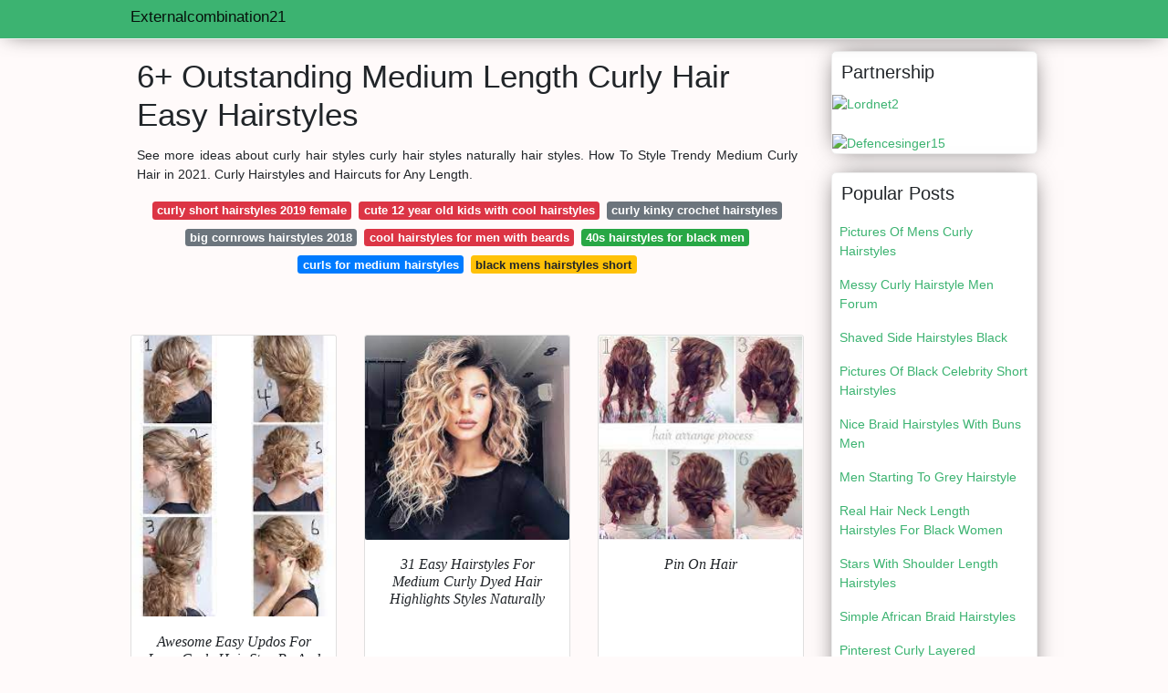

--- FILE ---
content_type: text/html;charset=UTF-8
request_url: https://externalcombination21.netlify.app/medium-length-curly-hair-easy-hairstyles
body_size: 8019
content:
<!DOCTYPE html><html lang="en"><head>

<!--ads/oto.txt-->
<meta name="msvalidate.01" content="FEB67E7983AE296B2D9B6E0952C261E3">
	<!-- Required meta tags -->
	<meta charset="utf-8">
  <title>15+ Beautiful Work Medium Length Curly Hair Easy Hairstyles </title>
  <meta name="description" content="15+ Beautiful Work  Hairstyles Hair Medium Easy Curly Length Bobs Buns Side-swept Curls Mohawks Curly Pixies And More Are Ready To Be Tested.">
  <meta name="keyword" content="15+ Beautiful Work Hair Hairstyles Length  Easy Curly Medium In Fact An Estimated 65 Percent Of Americans Have Curly Coily Or Wavy Hair.">
	<meta name="viewport" content="width=device-width, initial-scale=1, shrink-to-fit=no">
  <meta name="googlebot" content="index, follow, max-snippet:-1, max-image-preview:large, max-video-preview:-1">
  <meta name="bingbot" content="index, follow, max-snippet:-1, max-image-preview:large, max-video-preview:-1">
	<!-- Bootstrap CSS -->
	<style type="text/css">svg:not(:root).svg-inline--fa{overflow:visible}.svg-inline--fa{display:inline-block;font-size:inherit;height:1em;overflow:visible;vertical-align:-.125em}.svg-inline--fa.fa-lg{vertical-align:-.225em}.svg-inline--fa.fa-w-1{width:.0625em}.svg-inline--fa.fa-w-2{width:.125em}.svg-inline--fa.fa-w-3{width:.1875em}.svg-inline--fa.fa-w-4{width:.25em}.svg-inline--fa.fa-w-5{width:.3125em}.svg-inline--fa.fa-w-6{width:.375em}.svg-inline--fa.fa-w-7{width:.4375em}.svg-inline--fa.fa-w-8{width:.5em}.svg-inline--fa.fa-w-9{width:.5625em}.svg-inline--fa.fa-w-10{width:.625em}.svg-inline--fa.fa-w-11{width:.6875em}.svg-inline--fa.fa-w-12{width:.75em}.svg-inline--fa.fa-w-13{width:.8125em}.svg-inline--fa.fa-w-14{width:.875em}.svg-inline--fa.fa-w-15{width:.9375em}.svg-inline--fa.fa-w-16{width:1em}.svg-inline--fa.fa-w-17{width:1.0625em}.svg-inline--fa.fa-w-18{width:1.125em}.svg-inline--fa.fa-w-19{width:1.1875em}.svg-inline--fa.fa-w-20{width:1.25em}.svg-inline--fa.fa-pull-left{margin-right:.3em;width:auto}.svg-inline--fa.fa-pull-right{margin-left:.3em;width:auto}.svg-inline--fa.fa-border{height:1.5em}.svg-inline--fa.fa-li{width:2em}.svg-inline--fa.fa-fw{width:1.25em}.fa-layers svg.svg-inline--fa{bottom:0;left:0;margin:auto;position:absolute;right:0;top:0}.fa-layers{display:inline-block;height:1em;position:relative;text-align:center;vertical-align:-.125em;width:1em}.fa-layers svg.svg-inline--fa{-webkit-transform-origin:center center;transform-origin:center center}.fa-layers-counter,.fa-layers-text{display:inline-block;position:absolute;text-align:center}.fa-layers-text{left:50%;top:50%;-webkit-transform:translate(-50%,-50%);transform:translate(-50%,-50%);-webkit-transform-origin:center center;transform-origin:center center}.fa-layers-counter{background-color:#ff253a;border-radius:1em;-webkit-box-sizing:border-box;box-sizing:border-box;color:#fff;height:1.5em;line-height:1;max-width:5em;min-width:1.5em;overflow:hidden;padding:.25em;right:0;text-overflow:ellipsis;top:0;-webkit-transform:scale(.25);transform:scale(.25);-webkit-transform-origin:top right;transform-origin:top right}.fa-layers-bottom-right{bottom:0;right:0;top:auto;-webkit-transform:scale(.25);transform:scale(.25);-webkit-transform-origin:bottom right;transform-origin:bottom right}.fa-layers-bottom-left{bottom:0;left:0;right:auto;top:auto;-webkit-transform:scale(.25);transform:scale(.25);-webkit-transform-origin:bottom left;transform-origin:bottom left}.fa-layers-top-right{right:0;top:0;-webkit-transform:scale(.25);transform:scale(.25);-webkit-transform-origin:top right;transform-origin:top right}.fa-layers-top-left{left:0;right:auto;top:0;-webkit-transform:scale(.25);transform:scale(.25);-webkit-transform-origin:top left;transform-origin:top left}.fa-lg{font-size:1.3333333333em;line-height:.75em;vertical-align:-.0667em}.fa-xs{font-size:.75em}.fa-sm{font-size:.875em}.fa-1x{font-size:1em}.fa-2x{font-size:2em}.fa-3x{font-size:3em}.fa-4x{font-size:4em}.fa-5x{font-size:5em}.fa-6x{font-size:6em}.fa-7x{font-size:7em}.fa-8x{font-size:8em}.fa-9x{font-size:9em}.fa-10x{font-size:10em}.fa-fw{text-align:center;width:1.25em}.fa-ul{list-style-type:none;margin-left:2.5em;padding-left:0}.fa-ul>li{position:relative}.fa-li{left:-2em;position:absolute;text-align:center;width:2em;line-height:inherit}.fa-border{border:solid .08em #eee;border-radius:.1em;padding:.2em .25em .15em}.fa-pull-left{float:left}.fa-pull-right{float:right}.fa.fa-pull-left,.fab.fa-pull-left,.fal.fa-pull-left,.far.fa-pull-left,.fas.fa-pull-left{margin-right:.3em}.fa.fa-pull-right,.fab.fa-pull-right,.fal.fa-pull-right,.far.fa-pull-right,.fas.fa-pull-right{margin-left:.3em}.fa-spin{-webkit-animation:fa-spin 2s infinite linear;animation:fa-spin 2s infinite linear}.fa-pulse{-webkit-animation:fa-spin 1s infinite steps(8);animation:fa-spin 1s infinite steps(8)}@-webkit-keyframes fa-spin{0%{-webkit-transform:rotate(0);transform:rotate(0)}100%{-webkit-transform:rotate(360deg);transform:rotate(360deg)}}@keyframes fa-spin{0%{-webkit-transform:rotate(0);transform:rotate(0)}100%{-webkit-transform:rotate(360deg);transform:rotate(360deg)}}.fa-rotate-90{-webkit-transform:rotate(90deg);transform:rotate(90deg)}.fa-rotate-180{-webkit-transform:rotate(180deg);transform:rotate(180deg)}.fa-rotate-270{-webkit-transform:rotate(270deg);transform:rotate(270deg)}.fa-flip-horizontal{-webkit-transform:scale(-1,1);transform:scale(-1,1)}.fa-flip-vertical{-webkit-transform:scale(1,-1);transform:scale(1,-1)}.fa-flip-both,.fa-flip-horizontal.fa-flip-vertical{-webkit-transform:scale(-1,-1);transform:scale(-1,-1)}:root .fa-flip-both,:root .fa-flip-horizontal,:root .fa-flip-vertical,:root .fa-rotate-180,:root .fa-rotate-270,:root .fa-rotate-90{-webkit-filter:none;filter:none}.fa-stack{display:inline-block;height:2em;position:relative;width:2.5em}.fa-stack-1x,.fa-stack-2x{bottom:0;left:0;margin:auto;position:absolute;right:0;top:0}.svg-inline--fa.fa-stack-1x{height:1em;width:1.25em}.svg-inline--fa.fa-stack-2x{height:2em;width:2.5em}.fa-inverse{color:#fff}.sr-only{border:0;clip:rect(0,0,0,0);height:1px;margin:-1px;overflow:hidden;padding:0;position:absolute;width:1px}.sr-only-focusable:active,.sr-only-focusable:focus{clip:auto;height:auto;margin:0;overflow:visible;position:static;width:auto}.svg-inline--fa .fa-primary{fill:var(--fa-primary-color,currentColor);opacity:1;opacity:var(--fa-primary-opacity,1)}.svg-inline--fa .fa-secondary{fill:var(--fa-secondary-color,currentColor);opacity:.4;opacity:var(--fa-secondary-opacity,.4)}.svg-inline--fa.fa-swap-opacity .fa-primary{opacity:.4;opacity:var(--fa-secondary-opacity,.4)}.svg-inline--fa.fa-swap-opacity .fa-secondary{opacity:1;opacity:var(--fa-primary-opacity,1)}.svg-inline--fa mask .fa-primary,.svg-inline--fa mask .fa-secondary{fill:#000}.fad.fa-inverse{color:#fff}</style><link rel="stylesheet" href="https://cdnjs.cloudflare.com/ajax/libs/twitter-bootstrap/4.4.1/css/bootstrap.min.css" integrity="sha256-L/W5Wfqfa0sdBNIKN9cG6QA5F2qx4qICmU2VgLruv9Y=" crossorigin="anonymous">
	<link rel="stylesheet" href="https://cdnjs.cloudflare.com/ajax/libs/lightbox2/2.11.1/css/lightbox.min.css" integrity="sha256-tBxlolRHP9uMsEFKVk+hk//ekOlXOixLKvye5W2WR5c=" crossorigin="anonymous">
	<link href="https://fonts.googleapis.com/css?family=Raleway" rel="stylesheet">	
	<style type="text/css">
.meww h1{padding-top:30px;}.posts-gallery,.posts-image,.posts-picture{display:block}.posts-gallery img,.posts-image img{object-fit:cover;object-position:center}body,html{font-family:"Source Sans Pro",sans-serif;font-size:14px;font-weight:400;background:#FFFAFA}img{max-width:100%}.container{max-width:1024px}.navbar{margin-bottom:25px;border-bottom:1px solid #eee;background:#3CB371!important;-webkit-box-shadow:0 0 25px -8px rgba(0,0,0,.75);-moz-box-shadow:0 0 25px -8px rgba(0,0,0,.75);box-shadow:0 0 25px -8px rgba(0,0,0,.75)}.posts-image-content,.widget{-webkit-box-shadow:0 0 25px -8px rgba(0,0,0,.75);-moz-box-shadow:0 0 25px -8px rgba(0,0,0,.75)}.navbar .navbar-brand{margin:0 10px 0 0;font-size:17px;padding:0;line-height:24px}.navbar .navbar-sub{margin:0 20px 0 0;font-size:14px;padding:0;line-height:24px}.row.content,.row.footer,.row.header{widthx:auto;max-widthx:100%}.row.footer{padding:30px 0;background:0 0;border-color:#eee}.content .col-sm-12{padding:0}.content .col-md-9s{margin-right:-25px}.posts-image{width:50%;float:left}.posts-image-content{width:auto;margin:0 15px 35px 0;position:relative;background:#fff;border:1px solid #eee;box-shadow:0 0 25px -8px rgba(0,0,0,.75);-webkit-border-radius:5px;-moz-border-radius:5px;border-radius:5px}.posts-image img{width:100%;height:250px;margin-bottom:5px;-webkit-transition:.6s opacity;transition:.6s opacity;-webkit-border-radius:5px 5px 0 0;-moz-border-radius:5px 5px 0 0;border-radius:5px 5px 0 0}.posts-single,.widget{border:1px solid #eee}.posts-image:hover img{opacity:.8}.posts-image:hovers h2{background:rgba(0,0,0,.7)}.posts-image h2{z-index:2;font-size:20px;padding:5px 10px;text-align:left;-webkit-transition:.6s opacity;transition:.6s background;padding-top:30px}.posts-picture,.posts-picture img{text-align:center}.posts-image h2 a{color:#111}.posts-image-single .posts-image-content,.posts-image-single:nth-child(5n) .posts-image-content{margin:0 15px 15px 0!important}.posts-images{clear:both}.widget{background:#fff;box-shadow:0 0 25px -8px rgba(0,0,0,.75);-webkit-border-radius:5px;-moz-border-radius:5px;border-radius:5px;margin-bottom:20px}.list-group{border:none}.list-group li{padding:0;border:none}.list-group li a{display:block;padding:8px}h3.widget-title{font-size:20px;padding:10px 10px 5px}a{color:#3CB371;text-decoration:none}.footer{margin-top:21px;padding-top:13px;border-top:1px solid #eee}.footer a{margin:0 15px}.navi{margin:13px 0}.navi a{margin:5px 2px;font-size:95%}.posts-single{background:#fff;padding:15px;-webkit-box-shadow:0 0 25px -8px rgba(0,0,0,.75);-moz-box-shadow:0 0 25px -8px rgba(0,0,0,.75);box-shadow:0 0 25px -8px rgba(0,0,0,.75);-webkit-border-radius:5px 5px 0 0;-moz-border-radius:5px 5px 0 0;border-radius:5px 5px 0 0}.posts-singles{border:1px solid #eee;background:#fff;margin-top:-10px;border-top:0;padding:0 15px 15px;-webkit-box-shadow:0 8px 31px -9px rgba(0,0,0,.75);-moz-box-shadow:0 8px 31px -9px rgba(0,0,0,.75);box-shadow:0 8px 31px -9px rgba(0,0,0,.75);-webkit-border-radius:0 0 5px 5px;-moz-border-radius:0 0 5px 5px;border-radius:0 0 5px 5px}.posts-gallery{width:20%;float:left}.posts-gallery-content{border:1px solid #fff;width:auto;max-width:100%}.posts-gallery img{width:100%;height:110px}@media    only screen and (min-width:0px) and (max-width:991px){.container{width:auto;max-width:100%}.navbar{padding:5px 0}.navbar .container{width:100%;margin:0 15px}}@media    only screen and (min-width:0px) and (max-width:767px){.content .col-md-3{padding:15px}}@media    only screen and (min-width:481px) and (max-width:640px){.posts-gallery{width:33.3%}}@media    only screen and (min-width:0px) and (max-width:480px){.posts-image{width:100%}.posts-image .posts-image-content{margin-right:0}.posts-gallery{width:50%}}
	</style>
	<title>6+ Outstanding Medium Length Curly Hair Easy Hairstyles</title>
<script type="application/ld+json">
{
  "@context": "https://schema.org/", 
  "@type": "Article", 
  "author": {
    "@type": "Person",
    "name": "externalcombination21"
  },
  "headline": "Medium Length Curly Hair Easy Hairstyles",
  "datePublished": "2021-11-01",
  "image": "https://i.pinimg.com/736x/b4/b8/a9/b4b8a9be9a58f298bcd3360c0e69645b--hair-updo-curly-hair.jpg",
  "publisher": {
    "@type": "Organization",
    "name": "Externalcombination21",
    "logo": {
      "@type": "ImageObject",
      "url": "https://via.placeholder.com/512.png?text=medium+length+curly+hair+easy+hairstyles",
      "width": 512,
      "height": 512
    }
  }
}
</script>
	<!-- Head tag Code --></head>
<body>
	<header class="bg-white fixed-top">			
		<nav class="navbar navbar-light bg-white mb-0">
			<div class="container justify-content-center justify-content-sm-between">	
			  <a href="/" title="Externalcombination21" class="navbar-brand mb-1">Externalcombination21</a>
			  			</div>			  
		</nav>				
	</header>
	<main id="main" class="main">
		<div class="container">  
			<div class="row content">
				<div class="col-md-12 my-2" align="center">
					<div class="d-block p-4">
	<center>
		<!-- TOP BANNER ADS -->
	</center>
</div>				</div>
				<div class="col-md-9">
					<div class="col-sm-12 p-2">
							<h1>6+ Outstanding Medium Length Curly Hair Easy Hairstyles</h1>

	
	<div class="navi text-center">
					<p align="justify">See more ideas about curly hair styles curly hair styles naturally hair styles. How To Style Trendy Medium Curly Hair in 2021. Curly Hairstyles and Haircuts for Any Length. <br>				
			</p>
		    <!--ads/responsive.txt-->
								<a class="badge badge-danger" href="/curly-short-hairstyles-2019-female">curly short hairstyles 2019 female</a>
											<a class="badge badge-danger" href="/cute-12-year-old-kids-with-cool-hairstyles">cute 12 year old kids with cool hairstyles</a>
											<a class="badge badge-secondary" href="/curly-kinky-crochet-hairstyles">curly kinky crochet hairstyles</a>
											<a class="badge badge-secondary" href="/big-cornrows-hairstyles-2018">big cornrows hairstyles 2018</a>
											<a class="badge badge-danger" href="/cool-hairstyles-for-men-with-beards">cool hairstyles for men with beards</a>
											<a class="badge badge-success" href="/40s-hairstyles-for-black-men">40s hairstyles for black men</a>
											<a class="badge badge-primary" href="/curls-for-medium-hairstyles">curls for medium hairstyles</a>
											<a class="badge badge-warning" href="/black-mens-hairstyles-short">black mens hairstyles short</a>
						</div>
	<div class="d-block p-4">
	<center>
		<!-- IN ARTICLE ADS -->
	</center>
</div>					</div> 
					<div class="col-sm-12">					
						
		
	<div class="row">
				
		<div class="col-md-4 mb-4">
			<div class="card h-100">
				<a href="https://i.pinimg.com/736x/78/2a/c1/782ac1fb614212ff2e3429d99060663d.jpg" data-lightbox="roadtrip" data-title="Awesome Easy Updos For Long Curly Hair Step By And Description Curly Hair Styles Easy Quick Curly Hairstyles Curly Hair Styles">
											<img class="card-img v-image" src="https://encrypted-tbn0.gstatic.com/images?q=tbn:ANd9GcTjw-oAhAv4UMYLUG4wFRhULSBH3nCEunzt1d3neHc1LtmiwTLF7-58KnOl4yJ-dvJmWf4" onerror="this.onerror=null;this.src='https://encrypted-tbn0.gstatic.com/images?q=tbn:ANd9GcTjw-oAhAv4UMYLUG4wFRhULSBH3nCEunzt1d3neHc1LtmiwTLF7-58KnOl4yJ-dvJmWf4';" alt="Awesome Easy Updos For Long Curly Hair Step By And Description Curly Hair Styles Easy Quick Curly Hairstyles Curly Hair Styles">
										
				</a>
				<div class="card-body text-center">      
					          <style>.kepala h1,.kepala h2,.kepala h3,.kepala h4,.kepala h5,.kepala h6,.kepala{font-size:16px;font-family:'Lora',serif;font-weight:400;text-align:center;font-style:italic;}</style>	
					<div class="kepala"><h1>Awesome Easy Updos For Long Curly Hair Step By And Description Styles Quick Hairstyles </h1></div>
				</div>
			</div>
		</div>
			 
		 

				
		<div class="col-md-4 mb-4">
			<div class="card h-100">
				<a href="https://i.pinimg.com/originals/84/62/7a/84627aada6a8e4d00195c29d441d2330.jpg" data-lightbox="roadtrip" data-title="31 Easy Hairstyles For Medium Curly Dyed Hair Highlights Curly Hair Styles Naturally Medium Curly Hair Styles Medium Hair Styles">
											<img class="card-img v-image" src="https://encrypted-tbn0.gstatic.com/images?q=tbn:ANd9GcQXtrXX5IMm5k62F3CXecwR072Y0ner4CjTk1c0tKQpA5arcLcK9y46p9FX-96JMgIpZh4" onerror="this.onerror=null;this.src='https://encrypted-tbn0.gstatic.com/images?q=tbn:ANd9GcQXtrXX5IMm5k62F3CXecwR072Y0ner4CjTk1c0tKQpA5arcLcK9y46p9FX-96JMgIpZh4';" alt="31 Easy Hairstyles For Medium Curly Dyed Hair Highlights Curly Hair Styles Naturally Medium Curly Hair Styles Medium Hair Styles">
										
				</a>
				<div class="card-body text-center">      
					          <style>.kepala h1,.kepala h2,.kepala h3,.kepala h4,.kepala h5,.kepala h6,.kepala{font-size:16px;font-family:'Lora',serif;font-weight:400;text-align:center;font-style:italic;}</style>	
					<div class="kepala"><h1>31 Easy Hairstyles For Medium Curly Dyed Hair Highlights Styles Naturally </h1></div>
				</div>
			</div>
		</div>
			 
		 

				
		<div class="col-md-4 mb-4">
			<div class="card h-100">
				<a href="https://i.pinimg.com/736x/b4/b8/a9/b4b8a9be9a58f298bcd3360c0e69645b--hair-updo-curly-hair.jpg" data-lightbox="roadtrip" data-title="Pin On Hair">
											<img class="card-img v-image" src="https://encrypted-tbn0.gstatic.com/images?q=tbn:ANd9GcT0BoFRbiqkzYtsqfAu2L7crb88drXT1coA0KGR68AEwnZEqXvX8b1NjZUy_Gp5x-ztSEE" onerror="this.onerror=null;this.src='https://encrypted-tbn0.gstatic.com/images?q=tbn:ANd9GcT0BoFRbiqkzYtsqfAu2L7crb88drXT1coA0KGR68AEwnZEqXvX8b1NjZUy_Gp5x-ztSEE';" alt="Pin On Hair">
										
				</a>
				<div class="card-body text-center">      
					          <style>.kepala h1,.kepala h2,.kepala h3,.kepala h4,.kepala h5,.kepala h6,.kepala{font-size:16px;font-family:'Lora',serif;font-weight:400;text-align:center;font-style:italic;}</style>	
					<div class="kepala"><h5>Pin On Hair </h5></div>
				</div>
			</div>
		</div>
			 
		 

				
		<div class="col-md-4 mb-4">
			<div class="card h-100">
				<a href="https://i.pinimg.com/736x/87/f8/dd/87f8ddad1edf1eaef7234c04e7e1ed6e.jpg" data-lightbox="roadtrip" data-title="Side Parted Long Curly Layered Hairstyle Medium Curly Hair Styles Curly Hair Styles Haircuts For Curly Hair">
											<img class="card-img v-image" src="https://encrypted-tbn0.gstatic.com/images?q=tbn:ANd9GcR9ht991xlyzlVym81GZytmrhDgNYiBCtRorv6Ch8AutEJEYTdUI8iJ_UUClX8B9BEnRdQ" onerror="this.onerror=null;this.src='https://encrypted-tbn0.gstatic.com/images?q=tbn:ANd9GcR9ht991xlyzlVym81GZytmrhDgNYiBCtRorv6Ch8AutEJEYTdUI8iJ_UUClX8B9BEnRdQ';" alt="Side Parted Long Curly Layered Hairstyle Medium Curly Hair Styles Curly Hair Styles Haircuts For Curly Hair">
										
				</a>
				<div class="card-body text-center">      
					          <style>.kepala h1,.kepala h2,.kepala h3,.kepala h4,.kepala h5,.kepala h6,.kepala{font-size:16px;font-family:'Lora',serif;font-weight:400;text-align:center;font-style:italic;}</style>	
					<div class="kepala"><h1>Side Parted Long Curly Layered Hairstyle Medium Hair Styles Haircuts For </h1></div>
				</div>
			</div>
		</div>
			 
		 

				
		<div class="col-md-4 mb-4">
			<div class="card h-100">
				<a href="https://i.pinimg.com/564x/6a/1f/e0/6a1fe025c945d463997aefee67faa72d.jpg" data-lightbox="roadtrip" data-title="Delightful Shoulder Length Curly Hair For Stylish Girls Medium Curly Hair Styles Perfect Curly Hair Curly Hair Styles">
											<img class="card-img v-image" src="https://encrypted-tbn0.gstatic.com/images?q=tbn:ANd9GcTcwiQQuxeslfi1P9fdeEtOCQimiLGdYMek645WV2rRxKwqe_YCTaIkeTq027AGMiRdis0" onerror="this.onerror=null;this.src='https://encrypted-tbn0.gstatic.com/images?q=tbn:ANd9GcTcwiQQuxeslfi1P9fdeEtOCQimiLGdYMek645WV2rRxKwqe_YCTaIkeTq027AGMiRdis0';" alt="Delightful Shoulder Length Curly Hair For Stylish Girls Medium Curly Hair Styles Perfect Curly Hair Curly Hair Styles">
										
				</a>
				<div class="card-body text-center">      
					          <style>.kepala h1,.kepala h2,.kepala h3,.kepala h4,.kepala h5,.kepala h6,.kepala{font-size:16px;font-family:'Lora',serif;font-weight:400;text-align:center;font-style:italic;}</style>	
					<div class="kepala"><h2>Delightful Shoulder Length Curly Hair For Stylish Girls Medium Styles Perfect </h2></div>
				</div>
			</div>
		</div>
			 
		 

				
		<div class="col-md-4 mb-4">
			<div class="card h-100">
				<a href="https://i.pinimg.com/564x/b4/86/eb/b486ebd25616e45971832f8774f07bf0.jpg" data-lightbox="roadtrip" data-title="50 Half Updos For Your Perfect Everyday And Party Looks Medium Length Hair Styles Half Updo Down Hairstyles">
											<img class="card-img v-image" src="https://encrypted-tbn0.gstatic.com/images?q=tbn:ANd9GcS0ngLK872-ZXRoaf_k7zQhQeZbSLFLL7V3WCfuoxCJujczmcpT9lY0HrMZiBmO6olBCVs" onerror="this.onerror=null;this.src='https://encrypted-tbn0.gstatic.com/images?q=tbn:ANd9GcS0ngLK872-ZXRoaf_k7zQhQeZbSLFLL7V3WCfuoxCJujczmcpT9lY0HrMZiBmO6olBCVs';" alt="50 Half Updos For Your Perfect Everyday And Party Looks Medium Length Hair Styles Half Updo Down Hairstyles">
										
				</a>
				<div class="card-body text-center">      
					          <style>.kepala h1,.kepala h2,.kepala h3,.kepala h4,.kepala h5,.kepala h6,.kepala{font-size:16px;font-family:'Lora',serif;font-weight:400;text-align:center;font-style:italic;}</style>	
					<div class="kepala"><h2>50 Half Updos For Your Perfect Everyday And Party Looks Medium Length Hair Styles Updo Down Hairstyles </h2></div>
				</div>
			</div>
		</div>
			 
					<div class="col-12 mb-4">
				<div class="card">
										<img class="card-img-top v-cover" src="https://encrypted-tbn0.gstatic.com/images?q=tbn:ANd9GcS0ngLK872-ZXRoaf_k7zQhQeZbSLFLL7V3WCfuoxCJujczmcpT9lY0HrMZiBmO6olBCVs" onerror="this.onerror=null;this.src='https://encrypted-tbn0.gstatic.com/images?q=tbn:ANd9GcS0ngLK872-ZXRoaf_k7zQhQeZbSLFLL7V3WCfuoxCJujczmcpT9lY0HrMZiBmO6olBCVs';" alt="50 Half Updos For Your Perfect Everyday And Party Looks Medium Length Hair Styles Half Updo Down Hairstyles">
										<div class="card-body">
						<h3 class="h5"><b>42 Easy Curly Hairstyles Short Medium And Long Haircuts For Curly Hair.</b></h3>
													<p class="p-2" align="justify">
																	<strong>Medium length curly hair easy hairstyles</strong>. 
																									35 Medium Length Curly Hair Styles Hairstyles and Up To The Minute Medium Length Hairstyles for Curly Hair.
																	Likewise the best hair product for ladies with curly hair can help control and style naturally curly hair.
																	47 Medium Length Curly Gray Hairstyles Amazing Ideas.
															</p>
													<p class="p-2" align="justify">
																									When styling medium length haircuts you should be paying particular attention to what youve been.
																	- Looking for curly hairstyle that are stylish without any effort.
																	Chin Length Curly Haircut.
															</p>
													<p class="p-2" align="justify">
																									Finding easy curly hairstyle that still look advantageous can be challenging.
																	It is extremely easy to take care of this haircut.
																	We will present a discussion about cute hairstyle Of course a very interesting thing to listen to because it makes it easy for you to make cute hairstyle more charmingReview now with the article title 31 Cute Curly Hairstyles Medium Length Hair the following.
															</p>
													<p class="p-2" align="justify">
																									Whether youre going for a formal or casual look these hairstyles are sure to.
																	We are sure you already know from numerous times we have mentioned before in our articles that bob haircut is the most universal and functional haircut there is.
																	Bobs buns side-swept curls Mohawks curly pixies and more are ready to be tested.
															</p>
													<p class="p-2" align="justify">
																									28 Cute Hairstyles for Medium Length Hair Right Now.
																	200 Best Easy hairstyles for medium hair images in 2021.
																	Easy hairstyles for curly hair 3 Pinned up When in a hurry.
															</p>
													<p class="p-2" align="justify">
																									Pictures Of Curly Hairstyles.
																	Curly hair always looks adorable and we collected hairstyles for curly hair to prove you that.
																	Asymmetrical bob for any hair length.
															</p>
						            <!--ads/responsive.txt-->
					</div> 
				</div>
			</div>
		 

				
		<div class="col-md-4 mb-4">
			<div class="card h-100">
				<a href="https://i.pinimg.com/564x/70/c3/36/70c336a73e170b145023755aa63a7c3b.jpg" data-lightbox="roadtrip" data-title="Pin On Curly Hair">
											<img class="card-img v-image" src="https://encrypted-tbn0.gstatic.com/images?q=tbn:ANd9GcTHqLkBCTyAIcXGAG-3YD65F-UqNAyGHwGI6_lPc26G2nZqhwW04YnLiVwa-bB4-nclmY4" onerror="this.onerror=null;this.src='https://encrypted-tbn0.gstatic.com/images?q=tbn:ANd9GcTHqLkBCTyAIcXGAG-3YD65F-UqNAyGHwGI6_lPc26G2nZqhwW04YnLiVwa-bB4-nclmY4';" alt="Pin On Curly Hair">
										
				</a>
				<div class="card-body text-center">      
					          <style>.kepala h1,.kepala h2,.kepala h3,.kepala h4,.kepala h5,.kepala h6,.kepala{font-size:16px;font-family:'Lora',serif;font-weight:400;text-align:center;font-style:italic;}</style>	
					<div class="kepala"><h6>Pin On Curly Hair </h6></div>
				</div>
			</div>
		</div>
			 
		 

				
		<div class="col-md-4 mb-4">
			<div class="card h-100">
				<a href="https://i.pinimg.com/736x/f1/ab/a4/f1aba4b04cacaf85553e060a69d23c8f--curly-hair-tips-curly-hair-care.jpg" data-lightbox="roadtrip" data-title="Pin On Pin I Like">
											<img class="card-img v-image" src="https://encrypted-tbn0.gstatic.com/images?q=tbn:ANd9GcQobWcDizeIHll7u4Fz6TNqqtSB9Le8Ic2eIRUYVRfUrrM5jV9ez5VdRCUxOqnrJfv3lJw" onerror="this.onerror=null;this.src='https://encrypted-tbn0.gstatic.com/images?q=tbn:ANd9GcQobWcDizeIHll7u4Fz6TNqqtSB9Le8Ic2eIRUYVRfUrrM5jV9ez5VdRCUxOqnrJfv3lJw';" alt="Pin On Pin I Like">
										
				</a>
				<div class="card-body text-center">      
					          <style>.kepala h1,.kepala h2,.kepala h3,.kepala h4,.kepala h5,.kepala h6,.kepala{font-size:16px;font-family:'Lora',serif;font-weight:400;text-align:center;font-style:italic;}</style>	
					<div class="kepala"><h4>Pin On I Like </h4></div>
				</div>
			</div>
		</div>
			 
		 

				
		<div class="col-md-4 mb-4">
			<div class="card h-100">
				<a href="https://i.pinimg.com/474x/78/68/d7/7868d75b9e978d3a3853048c15f5da9e.jpg" data-lightbox="roadtrip" data-title="Our Favorite Hairstyles For Thin Curly Hair Thin Curly Hair Curly Hair Styles Natural Curls Hairstyles">
											<img class="card-img v-image" src="https://encrypted-tbn0.gstatic.com/images?q=tbn:ANd9GcSPnnLVk2sx2khxKLAVbxbq6OtuqF2v4syHCBVAyJLk5yoKzCDQCDTVl6eomBeRKJ6g_24" onerror="this.onerror=null;this.src='https://encrypted-tbn0.gstatic.com/images?q=tbn:ANd9GcSPnnLVk2sx2khxKLAVbxbq6OtuqF2v4syHCBVAyJLk5yoKzCDQCDTVl6eomBeRKJ6g_24';" alt="Our Favorite Hairstyles For Thin Curly Hair Thin Curly Hair Curly Hair Styles Natural Curls Hairstyles">
										
				</a>
				<div class="card-body text-center">      
					          <style>.kepala h1,.kepala h2,.kepala h3,.kepala h4,.kepala h5,.kepala h6,.kepala{font-size:16px;font-family:'Lora',serif;font-weight:400;text-align:center;font-style:italic;}</style>	
					<div class="kepala"><h2>Our Favorite Hairstyles For Thin Curly Hair Styles Natural Curls </h2></div>
				</div>
			</div>
		</div>
			 
		 

				
		<div class="col-md-4 mb-4">
			<div class="card h-100">
				<a href="https://i.pinimg.com/736x/be/fe/d8/befed8abc3d176a14dc23ee812389473.jpg" data-lightbox="roadtrip" data-title="Black Curly Weave Short Hairstyles Best Easy Hairstyles Medium Length Hair Styles Natural Hair Styles Curly Hair Styles Naturally">
											<img class="card-img v-image" src="https://encrypted-tbn0.gstatic.com/images?q=tbn:ANd9GcQuu8L17_qo3QYiVcGZfq3NzwURFU-Aq7bQghp_0b1A_eKyBg3n_ydLx2uwAzAkLCGbaaQ" onerror="this.onerror=null;this.src='https://encrypted-tbn0.gstatic.com/images?q=tbn:ANd9GcQuu8L17_qo3QYiVcGZfq3NzwURFU-Aq7bQghp_0b1A_eKyBg3n_ydLx2uwAzAkLCGbaaQ';" alt="Black Curly Weave Short Hairstyles Best Easy Hairstyles Medium Length Hair Styles Natural Hair Styles Curly Hair Styles Naturally">
										
				</a>
				<div class="card-body text-center">      
					          <style>.kepala h1,.kepala h2,.kepala h3,.kepala h4,.kepala h5,.kepala h6,.kepala{font-size:16px;font-family:'Lora',serif;font-weight:400;text-align:center;font-style:italic;}</style>	
					<div class="kepala"><h2>Black Curly Weave Short Hairstyles Best Easy Medium Length Hair Styles Natural Naturally </h2></div>
				</div>
			</div>
		</div>
			 
		 

				
		<div class="col-md-4 mb-4">
			<div class="card h-100">
				<a href="https://i.pinimg.com/originals/2f/28/f7/2f28f7a4dfae25a8147683ee796eb6b1.jpg" data-lightbox="roadtrip" data-title="Curly Hair Medium Length Medium Curly Hair Styles Curly Hair Styles Naturally Long Curly Bob">
											<img class="card-img v-image" src="https://encrypted-tbn0.gstatic.com/images?q=tbn:ANd9GcT_36f5biTfaol2p58S5hXViozExrZaWRf3TqqbRSrdQe2Mxlu3vS9ACsV13Rsona1hCpI" onerror="this.onerror=null;this.src='https://encrypted-tbn0.gstatic.com/images?q=tbn:ANd9GcT_36f5biTfaol2p58S5hXViozExrZaWRf3TqqbRSrdQe2Mxlu3vS9ACsV13Rsona1hCpI';" alt="Curly Hair Medium Length Medium Curly Hair Styles Curly Hair Styles Naturally Long Curly Bob">
										
				</a>
				<div class="card-body text-center">      
					          <style>.kepala h1,.kepala h2,.kepala h3,.kepala h4,.kepala h5,.kepala h6,.kepala{font-size:16px;font-family:'Lora',serif;font-weight:400;text-align:center;font-style:italic;}</style>	
					<div class="kepala"><h1>Curly Hair Medium Length Styles Naturally Long Bob </h1></div>
				</div>
			</div>
		</div>
			 
		 

				
		<div class="col-md-4 mb-4">
			<div class="card h-100">
				<a href="https://i.pinimg.com/564x/60/91/b6/6091b61fd91f07ebff9e22958387ce89.jpg" data-lightbox="roadtrip" data-title="Easy Hairstyles For Short Curly Hair Medium Curly Hair Styles Short Curly Haircuts Hair Styles">
											<img class="card-img v-image" src="https://encrypted-tbn0.gstatic.com/images?q=tbn:ANd9GcTTxPt3HwILDwzjajNjGQ-G9Hp46kkToZ3yThufEwQIkIjGppFP2MDPA7w2kqfK56d-BLI" onerror="this.onerror=null;this.src='https://encrypted-tbn0.gstatic.com/images?q=tbn:ANd9GcTTxPt3HwILDwzjajNjGQ-G9Hp46kkToZ3yThufEwQIkIjGppFP2MDPA7w2kqfK56d-BLI';" alt="Easy Hairstyles For Short Curly Hair Medium Curly Hair Styles Short Curly Haircuts Hair Styles">
										
				</a>
				<div class="card-body text-center">      
					          <style>.kepala h1,.kepala h2,.kepala h3,.kepala h4,.kepala h5,.kepala h6,.kepala{font-size:16px;font-family:'Lora',serif;font-weight:400;text-align:center;font-style:italic;}</style>	
					<div class="kepala"><h3>Easy Hairstyles For Short Curly Hair Medium Styles Haircuts </h3></div>
				</div>
			</div>
		</div>
			 
		 

				
		<div class="col-md-4 mb-4">
			<div class="card h-100">
				<a href="https://i.pinimg.com/474x/7a/6c/bd/7a6cbd91a1cec749785e3c946ccd8c1d.jpg" data-lightbox="roadtrip" data-title="Perfectly Imperfect Messy Hair Updos For Girls With Medium To Long Hair Trubridal Wedding Blog Short Thin Hair Hair Styles Curly Hair Updo">
											<img class="card-img v-image" src="https://encrypted-tbn0.gstatic.com/images?q=tbn:ANd9GcTfhgG712EaWkCzqKRHs1tpP1Go-0OGw0wM_xLPVQpqY3zBQafDvIlJuP55yz_0zG64EwM" onerror="this.onerror=null;this.src='https://encrypted-tbn0.gstatic.com/images?q=tbn:ANd9GcTfhgG712EaWkCzqKRHs1tpP1Go-0OGw0wM_xLPVQpqY3zBQafDvIlJuP55yz_0zG64EwM';" alt="Perfectly Imperfect Messy Hair Updos For Girls With Medium To Long Hair Trubridal Wedding Blog Short Thin Hair Hair Styles Curly Hair Updo">
										
				</a>
				<div class="card-body text-center">      
					          <style>.kepala h1,.kepala h2,.kepala h3,.kepala h4,.kepala h5,.kepala h6,.kepala{font-size:16px;font-family:'Lora',serif;font-weight:400;text-align:center;font-style:italic;}</style>	
					<div class="kepala"><h2>Perfectly Imperfect Messy Hair Updos For Girls With Medium To Long Trubridal Wedding Blog Short Thin Styles Curly Updo </h2></div>
				</div>
			</div>
		</div>
			 
		 

				
		<div class="col-md-4 mb-4">
			<div class="card h-100">
				<a href="https://i.pinimg.com/564x/2b/55/a5/2b55a58cdae4a483263b68978d9af22d--medium-curly-haircuts-haircuts-for-curly-hair.jpg" data-lightbox="roadtrip" data-title="Latest Curly Hairstyles Fine Curly Hair Curly Hair Styles Medium Length Curly Hair">
											<img class="card-img v-image" src="https://encrypted-tbn0.gstatic.com/images?q=tbn:ANd9GcRVmI5AwvdatBepw9-nuT9iEdhWBF_xKlOkyABWqXavlMG1u79Ie891u30LftEnbLcMaWM" onerror="this.onerror=null;this.src='https://encrypted-tbn0.gstatic.com/images?q=tbn:ANd9GcRVmI5AwvdatBepw9-nuT9iEdhWBF_xKlOkyABWqXavlMG1u79Ie891u30LftEnbLcMaWM';" alt="Latest Curly Hairstyles Fine Curly Hair Curly Hair Styles Medium Length Curly Hair">
										
				</a>
				<div class="card-body text-center">      
					          <style>.kepala h1,.kepala h2,.kepala h3,.kepala h4,.kepala h5,.kepala h6,.kepala{font-size:16px;font-family:'Lora',serif;font-weight:400;text-align:center;font-style:italic;}</style>	
					<div class="kepala"><h6>Latest Curly Hairstyles Fine Hair Styles Medium Length </h6></div>
				</div>
			</div>
		</div>
			 
		 

				
		<div class="col-md-4 mb-4">
			<div class="card h-100">
				<a href="https://i.pinimg.com/564x/39/c5/f6/39c5f6e82b3578e69b9453fa40f7757b.jpg" data-lightbox="roadtrip" data-title="10 Cutest Long Layered Haircuts With Various Types Haircuts For Curly Hair Curly Hair Styles Naturally Curly Hair Styles">
											<img class="card-img v-image" src="https://encrypted-tbn0.gstatic.com/images?q=tbn:ANd9GcRnIj8XAbidHpRUdraMDzn0_OXgu34ml43rcW-CI-EyBw1HwFfYUWSzSQyK9HYHj-0b0Bg" onerror="this.onerror=null;this.src='https://encrypted-tbn0.gstatic.com/images?q=tbn:ANd9GcRnIj8XAbidHpRUdraMDzn0_OXgu34ml43rcW-CI-EyBw1HwFfYUWSzSQyK9HYHj-0b0Bg';" alt="10 Cutest Long Layered Haircuts With Various Types Haircuts For Curly Hair Curly Hair Styles Naturally Curly Hair Styles">
										
				</a>
				<div class="card-body text-center">      
					          <style>.kepala h1,.kepala h2,.kepala h3,.kepala h4,.kepala h5,.kepala h6,.kepala{font-size:16px;font-family:'Lora',serif;font-weight:400;text-align:center;font-style:italic;}</style>	
					<div class="kepala"><h6>10 Cutest Long Layered Haircuts With Various Types For Curly Hair Styles Naturally </h6></div>
				</div>
			</div>
		</div>
			 
		 

		</div>
							</div>
				</div> 
				<div class="col-md-3">
        <div class="col-sm-12 widget">
        <h3 class="widget-title">Partnership</h3>
					<div><a href="https://lordnet2.gitlab.io" title="Lordnet2">
         <img alt="Lordnet2" src="https://i.ibb.co/FhJVwyt/3.gif">
  </a></div><br>
  <div><a href="https://defencesinger15.netlify.app" title="Defencesinger15">
         <img alt="Defencesinger15" src="https://i.ibb.co/nbhNW7q/2.gif">
  </a></div>
					</div>
					<div class="col-sm-12 widget">
						<h3 class="widget-title">Popular Posts</h3>
						<ul class="list-group">
													<li class="list-group-item"><a href="/pictures-of-mens-curly-hairstyles">Pictures Of Mens Curly Hairstyles</a></li>
													<li class="list-group-item"><a href="/messy-curly-hairstyle-men-forum">Messy Curly Hairstyle Men Forum</a></li>
													<li class="list-group-item"><a href="/shaved-side-hairstyles-black">Shaved Side Hairstyles Black</a></li>
													<li class="list-group-item"><a href="/pictures-of-black-celebrity-short-hairstyles">Pictures Of Black Celebrity Short Hairstyles</a></li>
													<li class="list-group-item"><a href="/nice-braid-hairstyles-with-buns-men">Nice Braid Hairstyles With Buns Men</a></li>
													<li class="list-group-item"><a href="/men-starting-to-grey-hairstyle">Men Starting To Grey Hairstyle</a></li>
													<li class="list-group-item"><a href="/real-hair-neck-length-hairstyles-for-black-women">Real Hair Neck Length Hairstyles For Black Women</a></li>
													<li class="list-group-item"><a href="/stars-with-shoulder-length-hairstyles">Stars With Shoulder Length Hairstyles</a></li>
													<li class="list-group-item"><a href="/simple-african-braid-hairstyles">Simple African Braid Hairstyles</a></li>
													<li class="list-group-item"><a href="/pinterest-curly-layered-hairstyles">Pinterest Curly Layered Hairstyles</a></li>
													<li class="list-group-item"><a href="/medium-length-hairstyles-for-a-wedding-guest">Medium Length Hairstyles For A Wedding Guest</a></li>
													<li class="list-group-item"><a href="/mens-hairstyles-2017-receding-hairline">Mens Hairstyles 2017 Receding Hairline</a></li>
													<li class="list-group-item"><a href="/quick-and-easy-prom-hairstyles">Quick And Easy Prom Hairstyles</a></li>
													<li class="list-group-item"><a href="/two-block-haircut-short">Two Block Haircut Short</a></li>
													<li class="list-group-item"><a href="/wedding-hairstyles-with-tiara-60s-look">Wedding Hairstyles With Tiara 60s Look</a></li>
													<li class="list-group-item"><a href="/what-does-a-womans-hairstyle-say-about-her">What Does A Womans Hairstyle Say About Her</a></li>
													<li class="list-group-item"><a href="/short-natural-curly-hairstyles-2019">Short Natural Curly Hairstyles 2019</a></li>
													<li class="list-group-item"><a href="/natural-hairstyles-for-medium-length-4b-hair">Natural Hairstyles For Medium Length 4b Hair</a></li>
													<li class="list-group-item"><a href="/wedding-hairstyles-with-long-weave">Wedding Hairstyles With Long Weave</a></li>
													<li class="list-group-item"><a href="/mens-rockabilly-hairstyles-for-short-hair">Mens Rockabilly Hairstyles For Short Hair</a></li>
						 
						</ul>
					</div>
					<div class="col-sm-12 widget">
					<br><!--ads/responsive.txt-->
						<div class="d-block p-4">
	<center>
		<!-- SIDEBAR ADS -->
	</center>
</div>					</div>
				</div> 
				<div class="col-md-12 my-2" align="center">
					<div class="d-block p-4">
	<center>
		<!-- BOTTOM BANNER ADS -->
	</center>
</div>				</div>
			</div>
			<div class="row footer">
				<div class="col-md-12 text-center">
					
				</div>
			</div>
		</div>		
	</main>
	
		
	
	
	<!-- Footer CSS JS -->	
	
	
		
	
	  

<noscript><div class="statcounter"><a title="Web Analytics"
href="https://statcounter.com/" target="_blank"><img
class="statcounter"
src="https://c.statcounter.com/12412211/0/733b9cfc/1/"
alt="Web Analytics"></a></div></noscript>

<div id="lightboxOverlay" tabindex="-1" class="lightboxOverlay" style="display: none;"></div><div id="lightbox" tabindex="-1" class="lightbox" style="display: none;"><div class="lb-outerContainer"><div class="lb-container"><img class="lb-image" src="[data-uri]" alt=""><div class="lb-nav"><a class="lb-prev" aria-label="Previous image" href=""></a><a class="lb-next" aria-label="Next image" href=""></a></div><div class="lb-loader"><a class="lb-cancel"></a></div></div></div><div class="lb-dataContainer"><div class="lb-data"><div class="lb-details"><span class="lb-caption"></span><span class="lb-number"></span></div><div class="lb-closeContainer"><a class="lb-close"></a></div></div></div></div></body></html>